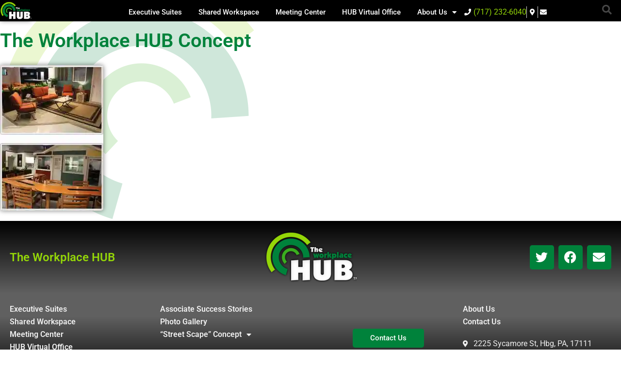

--- FILE ---
content_type: text/html; charset=UTF-8
request_url: https://theworkplacehub.com/about-us/street-scape-concept/street-scape-photos/
body_size: 13739
content:
<!doctype html>
<html lang="en-US">
<head>
	<meta charset="UTF-8">
	<meta name="viewport" content="width=device-width, initial-scale=1">
	<link rel="profile" href="https://gmpg.org/xfn/11">
	<meta name='robots' content='index, follow, max-image-preview:large, max-snippet:-1, max-video-preview:-1' />
	<style>img:is([sizes="auto" i], [sizes^="auto," i]) { contain-intrinsic-size: 3000px 1500px }</style>
	
<!-- Google Tag Manager for WordPress by gtm4wp.com -->

<!-- End Google Tag Manager for WordPress by gtm4wp.com --><!-- Jetpack Site Verification Tags -->
<meta name="google-site-verification" content="GeVpQJdt1ypSG_v6U8keRTgLpRdUvJ68lVAxXDZmCAU" />

	<!-- This site is optimized with the Yoast SEO plugin v26.7 - https://yoast.com/wordpress/plugins/seo/ -->
	<title>The Workplace HUB Concept - The Workplace HUB</title>
	<link rel="canonical" href="https://theworkplacehub.com/about-us/street-scape-concept/street-scape-photos/" />
	<meta property="og:locale" content="en_US" />
	<meta property="og:type" content="article" />
	<meta property="og:title" content="The Workplace HUB Concept - The Workplace HUB" />
	<meta property="og:url" content="https://theworkplacehub.com/about-us/street-scape-concept/street-scape-photos/" />
	<meta property="og:site_name" content="The Workplace HUB" />
	<meta property="article:modified_time" content="2015-11-02T14:26:52+00:00" />
	<meta property="og:image" content="https://theworkplacehub.com/about-us/street-scape-concept/street-scape-photos" />
	<meta property="og:image:width" content="418" />
	<meta property="og:image:height" content="588" />
	<meta property="og:image:type" content="image/jpeg" />
	<script data-jetpack-boost="ignore" type="application/ld+json" class="yoast-schema-graph">{"@context":"https://schema.org","@graph":[{"@type":"WebPage","@id":"https://theworkplacehub.com/about-us/street-scape-concept/street-scape-photos/","url":"https://theworkplacehub.com/about-us/street-scape-concept/street-scape-photos/","name":"The Workplace HUB Concept - The Workplace HUB","isPartOf":{"@id":"https://theworkplacehub.com/#website"},"primaryImageOfPage":{"@id":"https://theworkplacehub.com/about-us/street-scape-concept/street-scape-photos/#primaryimage"},"image":{"@id":"https://theworkplacehub.com/about-us/street-scape-concept/street-scape-photos/#primaryimage"},"thumbnailUrl":"https://i0.wp.com/theworkplacehub.com/wp-content/uploads/2015/03/street-scape-photos.jpg?fit=418%2C588&ssl=1","datePublished":"2015-11-02T14:26:40+00:00","dateModified":"2015-11-02T14:26:52+00:00","breadcrumb":{"@id":"https://theworkplacehub.com/about-us/street-scape-concept/street-scape-photos/#breadcrumb"},"inLanguage":"en-US","potentialAction":[{"@type":"ReadAction","target":["https://theworkplacehub.com/about-us/street-scape-concept/street-scape-photos/"]}]},{"@type":"ImageObject","inLanguage":"en-US","@id":"https://theworkplacehub.com/about-us/street-scape-concept/street-scape-photos/#primaryimage","url":"https://i0.wp.com/theworkplacehub.com/wp-content/uploads/2015/03/street-scape-photos.jpg?fit=418%2C588&ssl=1","contentUrl":"https://i0.wp.com/theworkplacehub.com/wp-content/uploads/2015/03/street-scape-photos.jpg?fit=418%2C588&ssl=1","width":418,"height":588,"caption":"The Workplace HUB Concept"},{"@type":"BreadcrumbList","@id":"https://theworkplacehub.com/about-us/street-scape-concept/street-scape-photos/#breadcrumb","itemListElement":[{"@type":"ListItem","position":1,"name":"Home","item":"https://theworkplacehub.com/"},{"@type":"ListItem","position":2,"name":"About Us","item":"https://theworkplacehub.com/about-us/"},{"@type":"ListItem","position":3,"name":"&#8220;Street Scape&#8221; Concept","item":"https://theworkplacehub.com/about-us/street-scape-concept/"},{"@type":"ListItem","position":4,"name":"The Workplace HUB Concept"}]},{"@type":"WebSite","@id":"https://theworkplacehub.com/#website","url":"https://theworkplacehub.com/","name":"The Workplace HUB","description":"Where SUCCESS Happens","publisher":{"@id":"https://theworkplacehub.com/#organization"},"potentialAction":[{"@type":"SearchAction","target":{"@type":"EntryPoint","urlTemplate":"https://theworkplacehub.com/?s={search_term_string}"},"query-input":{"@type":"PropertyValueSpecification","valueRequired":true,"valueName":"search_term_string"}}],"inLanguage":"en-US"},{"@type":"Organization","@id":"https://theworkplacehub.com/#organization","name":"The Workplace HUB","url":"https://theworkplacehub.com/","logo":{"@type":"ImageObject","inLanguage":"en-US","@id":"https://theworkplacehub.com/#/schema/logo/image/","url":"https://i0.wp.com/theworkplacehub.com/wp-content/uploads/2021/07/hub-logo-e1626722336746.png?fit=190%2C119&ssl=1","contentUrl":"https://i0.wp.com/theworkplacehub.com/wp-content/uploads/2021/07/hub-logo-e1626722336746.png?fit=190%2C119&ssl=1","width":190,"height":119,"caption":"The Workplace HUB"},"image":{"@id":"https://theworkplacehub.com/#/schema/logo/image/"}}]}</script>
	<!-- / Yoast SEO plugin. -->


<link rel='dns-prefetch' href='//www.googletagmanager.com' />
<link rel='dns-prefetch' href='//stats.wp.com' />
<link rel='preconnect' href='//i0.wp.com' />
<link rel="alternate" type="application/rss+xml" title="The Workplace HUB &raquo; Feed" href="https://theworkplacehub.com/feed/" />
<link rel="alternate" type="application/rss+xml" title="The Workplace HUB &raquo; Comments Feed" href="https://theworkplacehub.com/comments/feed/" />

<link rel='stylesheet' id='all-css-e553d9efb49529327470406a9b7a5eec' href='https://theworkplacehub.com/_jb_static/??b14b5c57a6' type='text/css' media='all' />
<style id='wp-emoji-styles-inline-css'>

	img.wp-smiley, img.emoji {
		display: inline !important;
		border: none !important;
		box-shadow: none !important;
		height: 1em !important;
		width: 1em !important;
		margin: 0 0.07em !important;
		vertical-align: -0.1em !important;
		background: none !important;
		padding: 0 !important;
	}
</style>
<style id='jetpack-sharing-buttons-style-inline-css'>
.jetpack-sharing-buttons__services-list{display:flex;flex-direction:row;flex-wrap:wrap;gap:0;list-style-type:none;margin:5px;padding:0}.jetpack-sharing-buttons__services-list.has-small-icon-size{font-size:12px}.jetpack-sharing-buttons__services-list.has-normal-icon-size{font-size:16px}.jetpack-sharing-buttons__services-list.has-large-icon-size{font-size:24px}.jetpack-sharing-buttons__services-list.has-huge-icon-size{font-size:36px}@media print{.jetpack-sharing-buttons__services-list{display:none!important}}.editor-styles-wrapper .wp-block-jetpack-sharing-buttons{gap:0;padding-inline-start:0}ul.jetpack-sharing-buttons__services-list.has-background{padding:1.25em 2.375em}
</style>
<style id='global-styles-inline-css'>
:root{--wp--preset--aspect-ratio--square: 1;--wp--preset--aspect-ratio--4-3: 4/3;--wp--preset--aspect-ratio--3-4: 3/4;--wp--preset--aspect-ratio--3-2: 3/2;--wp--preset--aspect-ratio--2-3: 2/3;--wp--preset--aspect-ratio--16-9: 16/9;--wp--preset--aspect-ratio--9-16: 9/16;--wp--preset--color--black: #000000;--wp--preset--color--cyan-bluish-gray: #abb8c3;--wp--preset--color--white: #ffffff;--wp--preset--color--pale-pink: #f78da7;--wp--preset--color--vivid-red: #cf2e2e;--wp--preset--color--luminous-vivid-orange: #ff6900;--wp--preset--color--luminous-vivid-amber: #fcb900;--wp--preset--color--light-green-cyan: #7bdcb5;--wp--preset--color--vivid-green-cyan: #00d084;--wp--preset--color--pale-cyan-blue: #8ed1fc;--wp--preset--color--vivid-cyan-blue: #0693e3;--wp--preset--color--vivid-purple: #9b51e0;--wp--preset--gradient--vivid-cyan-blue-to-vivid-purple: linear-gradient(135deg,rgba(6,147,227,1) 0%,rgb(155,81,224) 100%);--wp--preset--gradient--light-green-cyan-to-vivid-green-cyan: linear-gradient(135deg,rgb(122,220,180) 0%,rgb(0,208,130) 100%);--wp--preset--gradient--luminous-vivid-amber-to-luminous-vivid-orange: linear-gradient(135deg,rgba(252,185,0,1) 0%,rgba(255,105,0,1) 100%);--wp--preset--gradient--luminous-vivid-orange-to-vivid-red: linear-gradient(135deg,rgba(255,105,0,1) 0%,rgb(207,46,46) 100%);--wp--preset--gradient--very-light-gray-to-cyan-bluish-gray: linear-gradient(135deg,rgb(238,238,238) 0%,rgb(169,184,195) 100%);--wp--preset--gradient--cool-to-warm-spectrum: linear-gradient(135deg,rgb(74,234,220) 0%,rgb(151,120,209) 20%,rgb(207,42,186) 40%,rgb(238,44,130) 60%,rgb(251,105,98) 80%,rgb(254,248,76) 100%);--wp--preset--gradient--blush-light-purple: linear-gradient(135deg,rgb(255,206,236) 0%,rgb(152,150,240) 100%);--wp--preset--gradient--blush-bordeaux: linear-gradient(135deg,rgb(254,205,165) 0%,rgb(254,45,45) 50%,rgb(107,0,62) 100%);--wp--preset--gradient--luminous-dusk: linear-gradient(135deg,rgb(255,203,112) 0%,rgb(199,81,192) 50%,rgb(65,88,208) 100%);--wp--preset--gradient--pale-ocean: linear-gradient(135deg,rgb(255,245,203) 0%,rgb(182,227,212) 50%,rgb(51,167,181) 100%);--wp--preset--gradient--electric-grass: linear-gradient(135deg,rgb(202,248,128) 0%,rgb(113,206,126) 100%);--wp--preset--gradient--midnight: linear-gradient(135deg,rgb(2,3,129) 0%,rgb(40,116,252) 100%);--wp--preset--font-size--small: 13px;--wp--preset--font-size--medium: 20px;--wp--preset--font-size--large: 36px;--wp--preset--font-size--x-large: 42px;--wp--preset--spacing--20: 0.44rem;--wp--preset--spacing--30: 0.67rem;--wp--preset--spacing--40: 1rem;--wp--preset--spacing--50: 1.5rem;--wp--preset--spacing--60: 2.25rem;--wp--preset--spacing--70: 3.38rem;--wp--preset--spacing--80: 5.06rem;--wp--preset--shadow--natural: 6px 6px 9px rgba(0, 0, 0, 0.2);--wp--preset--shadow--deep: 12px 12px 50px rgba(0, 0, 0, 0.4);--wp--preset--shadow--sharp: 6px 6px 0px rgba(0, 0, 0, 0.2);--wp--preset--shadow--outlined: 6px 6px 0px -3px rgba(255, 255, 255, 1), 6px 6px rgba(0, 0, 0, 1);--wp--preset--shadow--crisp: 6px 6px 0px rgba(0, 0, 0, 1);}:root { --wp--style--global--content-size: 800px;--wp--style--global--wide-size: 1200px; }:where(body) { margin: 0; }.wp-site-blocks > .alignleft { float: left; margin-right: 2em; }.wp-site-blocks > .alignright { float: right; margin-left: 2em; }.wp-site-blocks > .aligncenter { justify-content: center; margin-left: auto; margin-right: auto; }:where(.wp-site-blocks) > * { margin-block-start: 24px; margin-block-end: 0; }:where(.wp-site-blocks) > :first-child { margin-block-start: 0; }:where(.wp-site-blocks) > :last-child { margin-block-end: 0; }:root { --wp--style--block-gap: 24px; }:root :where(.is-layout-flow) > :first-child{margin-block-start: 0;}:root :where(.is-layout-flow) > :last-child{margin-block-end: 0;}:root :where(.is-layout-flow) > *{margin-block-start: 24px;margin-block-end: 0;}:root :where(.is-layout-constrained) > :first-child{margin-block-start: 0;}:root :where(.is-layout-constrained) > :last-child{margin-block-end: 0;}:root :where(.is-layout-constrained) > *{margin-block-start: 24px;margin-block-end: 0;}:root :where(.is-layout-flex){gap: 24px;}:root :where(.is-layout-grid){gap: 24px;}.is-layout-flow > .alignleft{float: left;margin-inline-start: 0;margin-inline-end: 2em;}.is-layout-flow > .alignright{float: right;margin-inline-start: 2em;margin-inline-end: 0;}.is-layout-flow > .aligncenter{margin-left: auto !important;margin-right: auto !important;}.is-layout-constrained > .alignleft{float: left;margin-inline-start: 0;margin-inline-end: 2em;}.is-layout-constrained > .alignright{float: right;margin-inline-start: 2em;margin-inline-end: 0;}.is-layout-constrained > .aligncenter{margin-left: auto !important;margin-right: auto !important;}.is-layout-constrained > :where(:not(.alignleft):not(.alignright):not(.alignfull)){max-width: var(--wp--style--global--content-size);margin-left: auto !important;margin-right: auto !important;}.is-layout-constrained > .alignwide{max-width: var(--wp--style--global--wide-size);}body .is-layout-flex{display: flex;}.is-layout-flex{flex-wrap: wrap;align-items: center;}.is-layout-flex > :is(*, div){margin: 0;}body .is-layout-grid{display: grid;}.is-layout-grid > :is(*, div){margin: 0;}body{padding-top: 0px;padding-right: 0px;padding-bottom: 0px;padding-left: 0px;}a:where(:not(.wp-element-button)){text-decoration: underline;}:root :where(.wp-element-button, .wp-block-button__link){background-color: #32373c;border-width: 0;color: #fff;font-family: inherit;font-size: inherit;line-height: inherit;padding: calc(0.667em + 2px) calc(1.333em + 2px);text-decoration: none;}.has-black-color{color: var(--wp--preset--color--black) !important;}.has-cyan-bluish-gray-color{color: var(--wp--preset--color--cyan-bluish-gray) !important;}.has-white-color{color: var(--wp--preset--color--white) !important;}.has-pale-pink-color{color: var(--wp--preset--color--pale-pink) !important;}.has-vivid-red-color{color: var(--wp--preset--color--vivid-red) !important;}.has-luminous-vivid-orange-color{color: var(--wp--preset--color--luminous-vivid-orange) !important;}.has-luminous-vivid-amber-color{color: var(--wp--preset--color--luminous-vivid-amber) !important;}.has-light-green-cyan-color{color: var(--wp--preset--color--light-green-cyan) !important;}.has-vivid-green-cyan-color{color: var(--wp--preset--color--vivid-green-cyan) !important;}.has-pale-cyan-blue-color{color: var(--wp--preset--color--pale-cyan-blue) !important;}.has-vivid-cyan-blue-color{color: var(--wp--preset--color--vivid-cyan-blue) !important;}.has-vivid-purple-color{color: var(--wp--preset--color--vivid-purple) !important;}.has-black-background-color{background-color: var(--wp--preset--color--black) !important;}.has-cyan-bluish-gray-background-color{background-color: var(--wp--preset--color--cyan-bluish-gray) !important;}.has-white-background-color{background-color: var(--wp--preset--color--white) !important;}.has-pale-pink-background-color{background-color: var(--wp--preset--color--pale-pink) !important;}.has-vivid-red-background-color{background-color: var(--wp--preset--color--vivid-red) !important;}.has-luminous-vivid-orange-background-color{background-color: var(--wp--preset--color--luminous-vivid-orange) !important;}.has-luminous-vivid-amber-background-color{background-color: var(--wp--preset--color--luminous-vivid-amber) !important;}.has-light-green-cyan-background-color{background-color: var(--wp--preset--color--light-green-cyan) !important;}.has-vivid-green-cyan-background-color{background-color: var(--wp--preset--color--vivid-green-cyan) !important;}.has-pale-cyan-blue-background-color{background-color: var(--wp--preset--color--pale-cyan-blue) !important;}.has-vivid-cyan-blue-background-color{background-color: var(--wp--preset--color--vivid-cyan-blue) !important;}.has-vivid-purple-background-color{background-color: var(--wp--preset--color--vivid-purple) !important;}.has-black-border-color{border-color: var(--wp--preset--color--black) !important;}.has-cyan-bluish-gray-border-color{border-color: var(--wp--preset--color--cyan-bluish-gray) !important;}.has-white-border-color{border-color: var(--wp--preset--color--white) !important;}.has-pale-pink-border-color{border-color: var(--wp--preset--color--pale-pink) !important;}.has-vivid-red-border-color{border-color: var(--wp--preset--color--vivid-red) !important;}.has-luminous-vivid-orange-border-color{border-color: var(--wp--preset--color--luminous-vivid-orange) !important;}.has-luminous-vivid-amber-border-color{border-color: var(--wp--preset--color--luminous-vivid-amber) !important;}.has-light-green-cyan-border-color{border-color: var(--wp--preset--color--light-green-cyan) !important;}.has-vivid-green-cyan-border-color{border-color: var(--wp--preset--color--vivid-green-cyan) !important;}.has-pale-cyan-blue-border-color{border-color: var(--wp--preset--color--pale-cyan-blue) !important;}.has-vivid-cyan-blue-border-color{border-color: var(--wp--preset--color--vivid-cyan-blue) !important;}.has-vivid-purple-border-color{border-color: var(--wp--preset--color--vivid-purple) !important;}.has-vivid-cyan-blue-to-vivid-purple-gradient-background{background: var(--wp--preset--gradient--vivid-cyan-blue-to-vivid-purple) !important;}.has-light-green-cyan-to-vivid-green-cyan-gradient-background{background: var(--wp--preset--gradient--light-green-cyan-to-vivid-green-cyan) !important;}.has-luminous-vivid-amber-to-luminous-vivid-orange-gradient-background{background: var(--wp--preset--gradient--luminous-vivid-amber-to-luminous-vivid-orange) !important;}.has-luminous-vivid-orange-to-vivid-red-gradient-background{background: var(--wp--preset--gradient--luminous-vivid-orange-to-vivid-red) !important;}.has-very-light-gray-to-cyan-bluish-gray-gradient-background{background: var(--wp--preset--gradient--very-light-gray-to-cyan-bluish-gray) !important;}.has-cool-to-warm-spectrum-gradient-background{background: var(--wp--preset--gradient--cool-to-warm-spectrum) !important;}.has-blush-light-purple-gradient-background{background: var(--wp--preset--gradient--blush-light-purple) !important;}.has-blush-bordeaux-gradient-background{background: var(--wp--preset--gradient--blush-bordeaux) !important;}.has-luminous-dusk-gradient-background{background: var(--wp--preset--gradient--luminous-dusk) !important;}.has-pale-ocean-gradient-background{background: var(--wp--preset--gradient--pale-ocean) !important;}.has-electric-grass-gradient-background{background: var(--wp--preset--gradient--electric-grass) !important;}.has-midnight-gradient-background{background: var(--wp--preset--gradient--midnight) !important;}.has-small-font-size{font-size: var(--wp--preset--font-size--small) !important;}.has-medium-font-size{font-size: var(--wp--preset--font-size--medium) !important;}.has-large-font-size{font-size: var(--wp--preset--font-size--large) !important;}.has-x-large-font-size{font-size: var(--wp--preset--font-size--x-large) !important;}
:root :where(.wp-block-pullquote){font-size: 1.5em;line-height: 1.6;}
</style>




<!-- Google tag (gtag.js) snippet added by Site Kit -->
<!-- Google Analytics snippet added by Site Kit -->


<link rel="https://api.w.org/" href="https://theworkplacehub.com/wp-json/" /><link rel="alternate" title="JSON" type="application/json" href="https://theworkplacehub.com/wp-json/wp/v2/media/357" /><link rel="EditURI" type="application/rsd+xml" title="RSD" href="https://theworkplacehub.com/xmlrpc.php?rsd" />
<link rel='shortlink' href='https://theworkplacehub.com/?p=357' />
<link rel="alternate" title="oEmbed (JSON)" type="application/json+oembed" href="https://theworkplacehub.com/wp-json/oembed/1.0/embed?url=https%3A%2F%2Ftheworkplacehub.com%2Fabout-us%2Fstreet-scape-concept%2Fstreet-scape-photos%2F" />
<link rel="alternate" title="oEmbed (XML)" type="text/xml+oembed" href="https://theworkplacehub.com/wp-json/oembed/1.0/embed?url=https%3A%2F%2Ftheworkplacehub.com%2Fabout-us%2Fstreet-scape-concept%2Fstreet-scape-photos%2F&#038;format=xml" />
<meta name="generator" content="Site Kit by Google 1.170.0" />	<style>img#wpstats{display:none}</style>
		
<!-- Google Tag Manager for WordPress by gtm4wp.com -->
<!-- GTM Container placement set to footer -->


<!-- End Google Tag Manager for WordPress by gtm4wp.com --><meta name="generator" content="Elementor 3.34.1; features: additional_custom_breakpoints; settings: css_print_method-external, google_font-enabled, font_display-auto">
			<style>
				.e-con.e-parent:nth-of-type(n+4):not(.e-lazyloaded):not(.e-no-lazyload),
				.e-con.e-parent:nth-of-type(n+4):not(.e-lazyloaded):not(.e-no-lazyload) * {
					background-image: none !important;
				}
				@media screen and (max-height: 1024px) {
					.e-con.e-parent:nth-of-type(n+3):not(.e-lazyloaded):not(.e-no-lazyload),
					.e-con.e-parent:nth-of-type(n+3):not(.e-lazyloaded):not(.e-no-lazyload) * {
						background-image: none !important;
					}
				}
				@media screen and (max-height: 640px) {
					.e-con.e-parent:nth-of-type(n+2):not(.e-lazyloaded):not(.e-no-lazyload),
					.e-con.e-parent:nth-of-type(n+2):not(.e-lazyloaded):not(.e-no-lazyload) * {
						background-image: none !important;
					}
				}
			</style>
			
<!-- Google Tag Manager snippet added by Site Kit -->


<!-- End Google Tag Manager snippet added by Site Kit -->
<link rel="icon" href="https://i0.wp.com/theworkplacehub.com/wp-content/uploads/2015/11/needle-top-right.png?fit=32%2C32&#038;ssl=1" sizes="32x32" />
<link rel="icon" href="https://i0.wp.com/theworkplacehub.com/wp-content/uploads/2015/11/needle-top-right.png?fit=192%2C187&#038;ssl=1" sizes="192x192" />
<link rel="apple-touch-icon" href="https://i0.wp.com/theworkplacehub.com/wp-content/uploads/2015/11/needle-top-right.png?fit=180%2C175&#038;ssl=1" />
<meta name="msapplication-TileImage" content="https://i0.wp.com/theworkplacehub.com/wp-content/uploads/2015/11/needle-top-right.png?fit=194%2C189&#038;ssl=1" />
</head>
<body class="attachment wp-singular attachment-template-default attachmentid-357 attachment-jpeg wp-custom-logo wp-embed-responsive wp-theme-hello-elementor wp-child-theme-workplacehub2021 hello-elementor-default elementor-default elementor-kit-1481 elementor-page-1639">

		<!-- Google Tag Manager (noscript) snippet added by Site Kit -->
		<noscript>
			<iframe src="https://www.googletagmanager.com/ns.html?id=GTM-TQH3GJM" height="0" width="0" style="display:none;visibility:hidden"></iframe>
		</noscript>
		<!-- End Google Tag Manager (noscript) snippet added by Site Kit -->
		
<a class="skip-link screen-reader-text" href="#content">Skip to content</a>

		<header data-elementor-type="header" data-elementor-id="1556" class="elementor elementor-1556 elementor-location-header" data-elementor-post-type="elementor_library">
					<section class="elementor-section elementor-top-section elementor-element elementor-element-97c667c elementor-hidden-tablet elementor-hidden-mobile elementor-section-full_width elementor-section-height-default elementor-section-height-default" data-id="97c667c" data-element_type="section" data-settings="{&quot;background_background&quot;:&quot;classic&quot;,&quot;sticky&quot;:&quot;top&quot;,&quot;sticky_on&quot;:[&quot;desktop&quot;,&quot;tablet&quot;,&quot;mobile&quot;],&quot;sticky_offset&quot;:0,&quot;sticky_effects_offset&quot;:0,&quot;sticky_anchor_link_offset&quot;:0}">
						<div class="elementor-container elementor-column-gap-default">
					<div class="elementor-column elementor-col-33 elementor-top-column elementor-element elementor-element-3d9c223" data-id="3d9c223" data-element_type="column">
			<div class="elementor-widget-wrap elementor-element-populated">
						<div class="elementor-element elementor-element-b4bdb2d elementor-widget__width-initial elementor-widget elementor-widget-theme-site-logo elementor-widget-image" data-id="b4bdb2d" data-element_type="widget" data-widget_type="theme-site-logo.default">
				<div class="elementor-widget-container">
											<a href="https://theworkplacehub.com">
			<img width="190" height="119" src="https://i0.wp.com/theworkplacehub.com/wp-content/uploads/2021/07/hub-logo-e1626722336746.png?fit=190%2C119&amp;ssl=1" class="attachment-full size-full wp-image-1805" alt="" />				</a>
											</div>
				</div>
					</div>
		</div>
				<div class="elementor-column elementor-col-33 elementor-top-column elementor-element elementor-element-ed710f5" data-id="ed710f5" data-element_type="column">
			<div class="elementor-widget-wrap elementor-element-populated">
						<div class="elementor-element elementor-element-5a21a9ac elementor-nav-menu__align-end elementor-nav-menu--stretch elementor-widget__width-initial elementor-nav-menu--dropdown-tablet elementor-nav-menu__text-align-aside elementor-nav-menu--toggle elementor-nav-menu--burger elementor-widget elementor-widget-nav-menu" data-id="5a21a9ac" data-element_type="widget" data-settings="{&quot;full_width&quot;:&quot;stretch&quot;,&quot;layout&quot;:&quot;horizontal&quot;,&quot;submenu_icon&quot;:{&quot;value&quot;:&quot;&lt;i class=\&quot;fas fa-caret-down\&quot; aria-hidden=\&quot;true\&quot;&gt;&lt;\/i&gt;&quot;,&quot;library&quot;:&quot;fa-solid&quot;},&quot;toggle&quot;:&quot;burger&quot;}" data-widget_type="nav-menu.default">
				<div class="elementor-widget-container">
								<nav aria-label="Menu" class="elementor-nav-menu--main elementor-nav-menu__container elementor-nav-menu--layout-horizontal e--pointer-underline e--animation-fade">
				<ul id="menu-1-5a21a9ac" class="elementor-nav-menu"><li class="menu-item menu-item-type-post_type menu-item-object-page menu-item-18"><a href="https://theworkplacehub.com/executive-suites/" class="elementor-item">Executive Suites</a></li>
<li class="menu-item menu-item-type-post_type menu-item-object-page menu-item-19"><a href="https://theworkplacehub.com/shared-workspace/" class="elementor-item">Shared Workspace</a></li>
<li class="menu-item menu-item-type-post_type menu-item-object-page menu-item-1516"><a href="https://theworkplacehub.com/meeting-center/" class="elementor-item">Meeting Center</a></li>
<li class="menu-item menu-item-type-post_type menu-item-object-page menu-item-2430"><a href="https://theworkplacehub.com/virtual-office/" class="elementor-item">HUB Virtual Office</a></li>
<li class="menu-item menu-item-type-post_type menu-item-object-page menu-item-has-children menu-item-33"><a href="https://theworkplacehub.com/about-us/" class="elementor-item">About Us</a>
<ul class="sub-menu elementor-nav-menu--dropdown">
	<li class="menu-item menu-item-type-post_type menu-item-object-page menu-item-376"><a href="https://theworkplacehub.com/about-us/" class="elementor-sub-item">About Us</a></li>
	<li class="menu-item menu-item-type-post_type menu-item-object-page menu-item-412"><a href="https://theworkplacehub.com/contact-us/" class="elementor-sub-item">Contact The HUB</a></li>
	<li class="menu-item menu-item-type-post_type menu-item-object-page menu-item-89"><a href="https://theworkplacehub.com/about-us/street-scape-concept/" class="elementor-sub-item">“Street Scape” Concept</a></li>
	<li class="menu-item menu-item-type-post_type menu-item-object-page menu-item-87"><a href="https://theworkplacehub.com/about-us/floor-plan/" class="elementor-sub-item">Floor Plan</a></li>
	<li class="menu-item menu-item-type-post_type menu-item-object-page menu-item-1819"><a href="https://theworkplacehub.com/about-us/photo-gallery/" class="elementor-sub-item">Photo Gallery</a></li>
	<li class="menu-item menu-item-type-custom menu-item-object-custom menu-item-2631"><a href="https://theworkplacehub.com/wp-content/uploads/2022/02/Associate-Application.pdf" class="elementor-sub-item">Download Associate Application</a></li>
	<li class="menu-item menu-item-type-custom menu-item-object-custom menu-item-1969"><a href="https://theworkplacehub.com/wp-content/uploads/2021/07/Credit-Card-Authorization.png" class="elementor-sub-item">Download Credit Card Auth Form</a></li>
</ul>
</li>
</ul>			</nav>
					<div class="elementor-menu-toggle" role="button" tabindex="0" aria-label="Menu Toggle" aria-expanded="false">
			<i aria-hidden="true" role="presentation" class="elementor-menu-toggle__icon--open eicon-menu-bar"></i><i aria-hidden="true" role="presentation" class="elementor-menu-toggle__icon--close eicon-close"></i>		</div>
					<nav class="elementor-nav-menu--dropdown elementor-nav-menu__container" aria-hidden="true">
				<ul id="menu-2-5a21a9ac" class="elementor-nav-menu"><li class="menu-item menu-item-type-post_type menu-item-object-page menu-item-18"><a href="https://theworkplacehub.com/executive-suites/" class="elementor-item" tabindex="-1">Executive Suites</a></li>
<li class="menu-item menu-item-type-post_type menu-item-object-page menu-item-19"><a href="https://theworkplacehub.com/shared-workspace/" class="elementor-item" tabindex="-1">Shared Workspace</a></li>
<li class="menu-item menu-item-type-post_type menu-item-object-page menu-item-1516"><a href="https://theworkplacehub.com/meeting-center/" class="elementor-item" tabindex="-1">Meeting Center</a></li>
<li class="menu-item menu-item-type-post_type menu-item-object-page menu-item-2430"><a href="https://theworkplacehub.com/virtual-office/" class="elementor-item" tabindex="-1">HUB Virtual Office</a></li>
<li class="menu-item menu-item-type-post_type menu-item-object-page menu-item-has-children menu-item-33"><a href="https://theworkplacehub.com/about-us/" class="elementor-item" tabindex="-1">About Us</a>
<ul class="sub-menu elementor-nav-menu--dropdown">
	<li class="menu-item menu-item-type-post_type menu-item-object-page menu-item-376"><a href="https://theworkplacehub.com/about-us/" class="elementor-sub-item" tabindex="-1">About Us</a></li>
	<li class="menu-item menu-item-type-post_type menu-item-object-page menu-item-412"><a href="https://theworkplacehub.com/contact-us/" class="elementor-sub-item" tabindex="-1">Contact The HUB</a></li>
	<li class="menu-item menu-item-type-post_type menu-item-object-page menu-item-89"><a href="https://theworkplacehub.com/about-us/street-scape-concept/" class="elementor-sub-item" tabindex="-1">“Street Scape” Concept</a></li>
	<li class="menu-item menu-item-type-post_type menu-item-object-page menu-item-87"><a href="https://theworkplacehub.com/about-us/floor-plan/" class="elementor-sub-item" tabindex="-1">Floor Plan</a></li>
	<li class="menu-item menu-item-type-post_type menu-item-object-page menu-item-1819"><a href="https://theworkplacehub.com/about-us/photo-gallery/" class="elementor-sub-item" tabindex="-1">Photo Gallery</a></li>
	<li class="menu-item menu-item-type-custom menu-item-object-custom menu-item-2631"><a href="https://theworkplacehub.com/wp-content/uploads/2022/02/Associate-Application.pdf" class="elementor-sub-item" tabindex="-1">Download Associate Application</a></li>
	<li class="menu-item menu-item-type-custom menu-item-object-custom menu-item-1969"><a href="https://theworkplacehub.com/wp-content/uploads/2021/07/Credit-Card-Authorization.png" class="elementor-sub-item" tabindex="-1">Download Credit Card Auth Form</a></li>
</ul>
</li>
</ul>			</nav>
						</div>
				</div>
				<div class="elementor-element elementor-element-5e9030a elementor-icon-list--layout-inline elementor-align-end elementor-widget__width-initial elementor-list-item-link-full_width elementor-widget elementor-widget-icon-list" data-id="5e9030a" data-element_type="widget" data-widget_type="icon-list.default">
				<div class="elementor-widget-container">
							<ul class="elementor-icon-list-items elementor-inline-items">
							<li class="elementor-icon-list-item elementor-inline-item">
											<a href="tel:7172326040">

												<span class="elementor-icon-list-icon">
							<i aria-hidden="true" class="fas fa-phone"></i>						</span>
										<span class="elementor-icon-list-text">(717) 232-6040</span>
											</a>
									</li>
								<li class="elementor-icon-list-item elementor-inline-item">
											<a href="https://www.google.com/maps/place/2225+Sycamore+St,+Harrisburg,+PA+17111/@40.254261,-76.8502304,17z/data=!3m1!4b1!4m5!3m4!1s0x89c8c08d26df0b83:0x924f59a34f8f85d6!8m2!3d40.254261!4d-76.8480417" target="_blank">

												<span class="elementor-icon-list-icon">
							<i aria-hidden="true" class="fas fa-map-marker-alt"></i>						</span>
										<span class="elementor-icon-list-text"></span>
											</a>
									</li>
								<li class="elementor-icon-list-item elementor-inline-item">
											<a href="mailto:contact@theworkplacehub.com">

												<span class="elementor-icon-list-icon">
							<i aria-hidden="true" class="fas fa-envelope"></i>						</span>
										<span class="elementor-icon-list-text"></span>
											</a>
									</li>
						</ul>
						</div>
				</div>
					</div>
		</div>
				<div class="elementor-column elementor-col-33 elementor-top-column elementor-element elementor-element-fc690de" data-id="fc690de" data-element_type="column">
			<div class="elementor-widget-wrap elementor-element-populated">
						<div class="elementor-element elementor-element-4ead890c elementor-search-form--skin-full_screen elementor-widget elementor-widget-search-form" data-id="4ead890c" data-element_type="widget" data-settings="{&quot;skin&quot;:&quot;full_screen&quot;}" data-widget_type="search-form.default">
				<div class="elementor-widget-container">
							<search role="search">
			<form class="elementor-search-form" action="https://theworkplacehub.com" method="get">
												<div class="elementor-search-form__toggle" role="button" tabindex="0" aria-label="Search">
					<i aria-hidden="true" class="fas fa-search"></i>				</div>
								<div class="elementor-search-form__container">
					<label class="elementor-screen-only" for="elementor-search-form-4ead890c">Search</label>

					
					<input id="elementor-search-form-4ead890c" placeholder="Search..." class="elementor-search-form__input" type="search" name="s" value="">
					
					
										<div class="dialog-lightbox-close-button dialog-close-button" role="button" tabindex="0" aria-label="Close this search box.">
						<i aria-hidden="true" class="eicon-close"></i>					</div>
									</div>
			</form>
		</search>
						</div>
				</div>
					</div>
		</div>
					</div>
		</section>
				<section class="elementor-section elementor-top-section elementor-element elementor-element-ff70c4c elementor-section-full_width elementor-hidden-desktop elementor-section-height-default elementor-section-height-default" data-id="ff70c4c" data-element_type="section" data-settings="{&quot;background_background&quot;:&quot;classic&quot;,&quot;sticky&quot;:&quot;top&quot;,&quot;sticky_on&quot;:[&quot;desktop&quot;,&quot;tablet&quot;,&quot;mobile&quot;],&quot;sticky_offset&quot;:0,&quot;sticky_effects_offset&quot;:0,&quot;sticky_anchor_link_offset&quot;:0}">
						<div class="elementor-container elementor-column-gap-default">
					<div class="elementor-column elementor-col-33 elementor-top-column elementor-element elementor-element-c09a518" data-id="c09a518" data-element_type="column">
			<div class="elementor-widget-wrap elementor-element-populated">
						<div class="elementor-element elementor-element-4b57094 elementor-nav-menu__align-end elementor-nav-menu--stretch elementor-widget__width-initial elementor-widget-mobile__width-initial elementor-nav-menu--dropdown-tablet elementor-nav-menu__text-align-aside elementor-nav-menu--toggle elementor-nav-menu--burger elementor-widget elementor-widget-nav-menu" data-id="4b57094" data-element_type="widget" data-settings="{&quot;full_width&quot;:&quot;stretch&quot;,&quot;layout&quot;:&quot;horizontal&quot;,&quot;submenu_icon&quot;:{&quot;value&quot;:&quot;&lt;i class=\&quot;fas fa-caret-down\&quot; aria-hidden=\&quot;true\&quot;&gt;&lt;\/i&gt;&quot;,&quot;library&quot;:&quot;fa-solid&quot;},&quot;toggle&quot;:&quot;burger&quot;}" data-widget_type="nav-menu.default">
				<div class="elementor-widget-container">
								<nav aria-label="Menu" class="elementor-nav-menu--main elementor-nav-menu__container elementor-nav-menu--layout-horizontal e--pointer-underline e--animation-fade">
				<ul id="menu-1-4b57094" class="elementor-nav-menu"><li class="menu-item menu-item-type-post_type menu-item-object-page menu-item-18"><a href="https://theworkplacehub.com/executive-suites/" class="elementor-item">Executive Suites</a></li>
<li class="menu-item menu-item-type-post_type menu-item-object-page menu-item-19"><a href="https://theworkplacehub.com/shared-workspace/" class="elementor-item">Shared Workspace</a></li>
<li class="menu-item menu-item-type-post_type menu-item-object-page menu-item-1516"><a href="https://theworkplacehub.com/meeting-center/" class="elementor-item">Meeting Center</a></li>
<li class="menu-item menu-item-type-post_type menu-item-object-page menu-item-2430"><a href="https://theworkplacehub.com/virtual-office/" class="elementor-item">HUB Virtual Office</a></li>
<li class="menu-item menu-item-type-post_type menu-item-object-page menu-item-has-children menu-item-33"><a href="https://theworkplacehub.com/about-us/" class="elementor-item">About Us</a>
<ul class="sub-menu elementor-nav-menu--dropdown">
	<li class="menu-item menu-item-type-post_type menu-item-object-page menu-item-376"><a href="https://theworkplacehub.com/about-us/" class="elementor-sub-item">About Us</a></li>
	<li class="menu-item menu-item-type-post_type menu-item-object-page menu-item-412"><a href="https://theworkplacehub.com/contact-us/" class="elementor-sub-item">Contact The HUB</a></li>
	<li class="menu-item menu-item-type-post_type menu-item-object-page menu-item-89"><a href="https://theworkplacehub.com/about-us/street-scape-concept/" class="elementor-sub-item">“Street Scape” Concept</a></li>
	<li class="menu-item menu-item-type-post_type menu-item-object-page menu-item-87"><a href="https://theworkplacehub.com/about-us/floor-plan/" class="elementor-sub-item">Floor Plan</a></li>
	<li class="menu-item menu-item-type-post_type menu-item-object-page menu-item-1819"><a href="https://theworkplacehub.com/about-us/photo-gallery/" class="elementor-sub-item">Photo Gallery</a></li>
	<li class="menu-item menu-item-type-custom menu-item-object-custom menu-item-2631"><a href="https://theworkplacehub.com/wp-content/uploads/2022/02/Associate-Application.pdf" class="elementor-sub-item">Download Associate Application</a></li>
	<li class="menu-item menu-item-type-custom menu-item-object-custom menu-item-1969"><a href="https://theworkplacehub.com/wp-content/uploads/2021/07/Credit-Card-Authorization.png" class="elementor-sub-item">Download Credit Card Auth Form</a></li>
</ul>
</li>
</ul>			</nav>
					<div class="elementor-menu-toggle" role="button" tabindex="0" aria-label="Menu Toggle" aria-expanded="false">
			<i aria-hidden="true" role="presentation" class="elementor-menu-toggle__icon--open eicon-menu-bar"></i><i aria-hidden="true" role="presentation" class="elementor-menu-toggle__icon--close eicon-close"></i>		</div>
					<nav class="elementor-nav-menu--dropdown elementor-nav-menu__container" aria-hidden="true">
				<ul id="menu-2-4b57094" class="elementor-nav-menu"><li class="menu-item menu-item-type-post_type menu-item-object-page menu-item-18"><a href="https://theworkplacehub.com/executive-suites/" class="elementor-item" tabindex="-1">Executive Suites</a></li>
<li class="menu-item menu-item-type-post_type menu-item-object-page menu-item-19"><a href="https://theworkplacehub.com/shared-workspace/" class="elementor-item" tabindex="-1">Shared Workspace</a></li>
<li class="menu-item menu-item-type-post_type menu-item-object-page menu-item-1516"><a href="https://theworkplacehub.com/meeting-center/" class="elementor-item" tabindex="-1">Meeting Center</a></li>
<li class="menu-item menu-item-type-post_type menu-item-object-page menu-item-2430"><a href="https://theworkplacehub.com/virtual-office/" class="elementor-item" tabindex="-1">HUB Virtual Office</a></li>
<li class="menu-item menu-item-type-post_type menu-item-object-page menu-item-has-children menu-item-33"><a href="https://theworkplacehub.com/about-us/" class="elementor-item" tabindex="-1">About Us</a>
<ul class="sub-menu elementor-nav-menu--dropdown">
	<li class="menu-item menu-item-type-post_type menu-item-object-page menu-item-376"><a href="https://theworkplacehub.com/about-us/" class="elementor-sub-item" tabindex="-1">About Us</a></li>
	<li class="menu-item menu-item-type-post_type menu-item-object-page menu-item-412"><a href="https://theworkplacehub.com/contact-us/" class="elementor-sub-item" tabindex="-1">Contact The HUB</a></li>
	<li class="menu-item menu-item-type-post_type menu-item-object-page menu-item-89"><a href="https://theworkplacehub.com/about-us/street-scape-concept/" class="elementor-sub-item" tabindex="-1">“Street Scape” Concept</a></li>
	<li class="menu-item menu-item-type-post_type menu-item-object-page menu-item-87"><a href="https://theworkplacehub.com/about-us/floor-plan/" class="elementor-sub-item" tabindex="-1">Floor Plan</a></li>
	<li class="menu-item menu-item-type-post_type menu-item-object-page menu-item-1819"><a href="https://theworkplacehub.com/about-us/photo-gallery/" class="elementor-sub-item" tabindex="-1">Photo Gallery</a></li>
	<li class="menu-item menu-item-type-custom menu-item-object-custom menu-item-2631"><a href="https://theworkplacehub.com/wp-content/uploads/2022/02/Associate-Application.pdf" class="elementor-sub-item" tabindex="-1">Download Associate Application</a></li>
	<li class="menu-item menu-item-type-custom menu-item-object-custom menu-item-1969"><a href="https://theworkplacehub.com/wp-content/uploads/2021/07/Credit-Card-Authorization.png" class="elementor-sub-item" tabindex="-1">Download Credit Card Auth Form</a></li>
</ul>
</li>
</ul>			</nav>
						</div>
				</div>
					</div>
		</div>
				<div class="elementor-column elementor-col-33 elementor-top-column elementor-element elementor-element-29296e4" data-id="29296e4" data-element_type="column">
			<div class="elementor-widget-wrap elementor-element-populated">
						<div class="elementor-element elementor-element-ef91be5 elementor-widget elementor-widget-image" data-id="ef91be5" data-element_type="widget" data-widget_type="image.default">
				<div class="elementor-widget-container">
															<img width="214" height="145" src="https://i0.wp.com/theworkplacehub.com/wp-content/uploads/2015/03/hub-logo.png?fit=214%2C145&amp;ssl=1" class="attachment-full size-full wp-image-23" alt="The Hub Workplace" />															</div>
				</div>
					</div>
		</div>
				<div class="elementor-column elementor-col-33 elementor-top-column elementor-element elementor-element-3f6ca42" data-id="3f6ca42" data-element_type="column" data-settings="{&quot;background_background&quot;:&quot;classic&quot;}">
			<div class="elementor-widget-wrap elementor-element-populated">
						<div class="elementor-element elementor-element-1b07128 elementor-search-form--skin-full_screen elementor-widget elementor-widget-search-form" data-id="1b07128" data-element_type="widget" data-settings="{&quot;skin&quot;:&quot;full_screen&quot;}" data-widget_type="search-form.default">
				<div class="elementor-widget-container">
							<search role="search">
			<form class="elementor-search-form" action="https://theworkplacehub.com" method="get">
												<div class="elementor-search-form__toggle" role="button" tabindex="0" aria-label="Search">
					<i aria-hidden="true" class="fas fa-search"></i>				</div>
								<div class="elementor-search-form__container">
					<label class="elementor-screen-only" for="elementor-search-form-1b07128">Search</label>

					
					<input id="elementor-search-form-1b07128" placeholder="Search..." class="elementor-search-form__input" type="search" name="s" value="">
					
					
										<div class="dialog-lightbox-close-button dialog-close-button" role="button" tabindex="0" aria-label="Close this search box.">
						<i aria-hidden="true" class="eicon-close"></i>					</div>
									</div>
			</form>
		</search>
						</div>
				</div>
					</div>
		</div>
					</div>
		</section>
				</header>
				<div data-elementor-type="single-page" data-elementor-id="1639" class="elementor elementor-1639 elementor-location-single post-357 attachment type-attachment status-inherit hentry" data-elementor-post-type="elementor_library">
					<section class="elementor-section elementor-top-section elementor-element elementor-element-a2011a7 elementor-section-boxed elementor-section-height-default elementor-section-height-default" data-id="a2011a7" data-element_type="section">
						<div class="elementor-container elementor-column-gap-no">
					<div class="elementor-column elementor-col-100 elementor-top-column elementor-element elementor-element-6e00d996" data-id="6e00d996" data-element_type="column" data-settings="{&quot;background_background&quot;:&quot;classic&quot;}">
			<div class="elementor-widget-wrap elementor-element-populated">
						<div class="elementor-element elementor-element-6215bf8 elementor-widget__width-inherit elementor-widget elementor-widget-theme-post-title elementor-page-title elementor-widget-heading" data-id="6215bf8" data-element_type="widget" data-widget_type="theme-post-title.default">
				<div class="elementor-widget-container">
					<h1 class="elementor-heading-title elementor-size-default">The Workplace HUB Concept</h1>				</div>
				</div>
				<div class="elementor-element elementor-element-cf4bf64 elementor-widget elementor-widget-theme-post-content" data-id="cf4bf64" data-element_type="widget" data-widget_type="theme-post-content.default">
				<div class="elementor-widget-container">
					<p class="attachment"><a href="https://i0.wp.com/theworkplacehub.com/wp-content/uploads/2015/03/street-scape-photos.jpg?ssl=1"><img fetchpriority="high" decoding="async" width="213" height="300" src="https://i0.wp.com/theworkplacehub.com/wp-content/uploads/2015/03/street-scape-photos.jpg?fit=213%2C300&amp;ssl=1" class="attachment-medium size-medium" alt="The Workplace HUB Concept" srcset="https://i0.wp.com/theworkplacehub.com/wp-content/uploads/2015/03/street-scape-photos.jpg?w=418&amp;ssl=1 418w, https://i0.wp.com/theworkplacehub.com/wp-content/uploads/2015/03/street-scape-photos.jpg?resize=213%2C300&amp;ssl=1 213w" sizes="(max-width: 213px) 100vw, 213px" /></a></p>
				</div>
				</div>
					</div>
		</div>
					</div>
		</section>
				</div>
				<footer data-elementor-type="footer" data-elementor-id="1565" class="elementor elementor-1565 elementor-location-footer" data-elementor-post-type="elementor_library">
					<section class="elementor-section elementor-top-section elementor-element elementor-element-62863c9 elementor-section-full_width elementor-section-height-default elementor-section-height-default" data-id="62863c9" data-element_type="section" data-settings="{&quot;background_background&quot;:&quot;gradient&quot;}">
						<div class="elementor-container elementor-column-gap-default">
					<div class="elementor-column elementor-col-33 elementor-top-column elementor-element elementor-element-9ee205a" data-id="9ee205a" data-element_type="column">
			<div class="elementor-widget-wrap elementor-element-populated">
						<div class="elementor-element elementor-element-a6fdc45 elementor-widget elementor-widget-heading" data-id="a6fdc45" data-element_type="widget" data-widget_type="heading.default">
				<div class="elementor-widget-container">
					<h4 class="elementor-heading-title elementor-size-default">The Workplace HUB</h4>				</div>
				</div>
					</div>
		</div>
				<div class="elementor-column elementor-col-33 elementor-top-column elementor-element elementor-element-52583f5" data-id="52583f5" data-element_type="column">
			<div class="elementor-widget-wrap elementor-element-populated">
						<div class="elementor-element elementor-element-6e275bd elementor-widget elementor-widget-theme-site-logo elementor-widget-image" data-id="6e275bd" data-element_type="widget" data-widget_type="theme-site-logo.default">
				<div class="elementor-widget-container">
											<a href="https://theworkplacehub.com">
			<img width="190" height="119" src="https://i0.wp.com/theworkplacehub.com/wp-content/uploads/2021/07/hub-logo-e1626722336746.png?fit=190%2C119&amp;ssl=1" class="attachment-full size-full wp-image-1805" alt="" />				</a>
											</div>
				</div>
					</div>
		</div>
				<div class="elementor-column elementor-col-33 elementor-top-column elementor-element elementor-element-22cdac2" data-id="22cdac2" data-element_type="column">
			<div class="elementor-widget-wrap elementor-element-populated">
						<div class="elementor-element elementor-element-dfe0522 e-grid-align-right e-grid-align-mobile-center elementor-shape-rounded elementor-grid-0 elementor-widget elementor-widget-social-icons" data-id="dfe0522" data-element_type="widget" data-widget_type="social-icons.default">
				<div class="elementor-widget-container">
							<div class="elementor-social-icons-wrapper elementor-grid" role="list">
							<span class="elementor-grid-item" role="listitem">
					<a class="elementor-icon elementor-social-icon elementor-social-icon-twitter elementor-repeater-item-c208192" href="https://twitter.com/hbgHUB" target="_blank">
						<span class="elementor-screen-only">Twitter</span>
						<i aria-hidden="true" class="fab fa-twitter"></i>					</a>
				</span>
							<span class="elementor-grid-item" role="listitem">
					<a class="elementor-icon elementor-social-icon elementor-social-icon-facebook elementor-repeater-item-4f485b0" href="https://www.facebook.com/workplaceHUB" target="_blank">
						<span class="elementor-screen-only">Facebook</span>
						<i aria-hidden="true" class="fab fa-facebook"></i>					</a>
				</span>
							<span class="elementor-grid-item" role="listitem">
					<a class="elementor-icon elementor-social-icon elementor-social-icon-envelope elementor-repeater-item-ef904dc" href="" target="_blank">
						<span class="elementor-screen-only">Envelope</span>
						<i aria-hidden="true" class="fas fa-envelope"></i>					</a>
				</span>
					</div>
						</div>
				</div>
					</div>
		</div>
					</div>
		</section>
				<section class="elementor-section elementor-top-section elementor-element elementor-element-675b604 elementor-section-full_width elementor-section-height-default elementor-section-height-default" data-id="675b604" data-element_type="section" data-settings="{&quot;background_background&quot;:&quot;gradient&quot;}">
						<div class="elementor-container elementor-column-gap-no">
					<div class="elementor-column elementor-col-25 elementor-top-column elementor-element elementor-element-e53c2c8" data-id="e53c2c8" data-element_type="column">
			<div class="elementor-widget-wrap elementor-element-populated">
						<div class="elementor-element elementor-element-493cdd9 elementor-nav-menu__align-start elementor-nav-menu--dropdown-none elementor-widget elementor-widget-nav-menu" data-id="493cdd9" data-element_type="widget" data-settings="{&quot;layout&quot;:&quot;vertical&quot;,&quot;submenu_icon&quot;:{&quot;value&quot;:&quot;&lt;i class=\&quot;fas fa-caret-down\&quot; aria-hidden=\&quot;true\&quot;&gt;&lt;\/i&gt;&quot;,&quot;library&quot;:&quot;fa-solid&quot;}}" data-widget_type="nav-menu.default">
				<div class="elementor-widget-container">
								<nav aria-label="Menu" class="elementor-nav-menu--main elementor-nav-menu__container elementor-nav-menu--layout-vertical e--pointer-underline e--animation-fade">
				<ul id="menu-1-493cdd9" class="elementor-nav-menu sm-vertical"><li class="menu-item menu-item-type-post_type menu-item-object-page menu-item-56"><a href="https://theworkplacehub.com/executive-suites/" class="elementor-item">Executive Suites</a></li>
<li class="menu-item menu-item-type-post_type menu-item-object-page menu-item-57"><a href="https://theworkplacehub.com/shared-workspace/" class="elementor-item">Shared Workspace</a></li>
<li class="menu-item menu-item-type-post_type menu-item-object-page menu-item-2356"><a href="https://theworkplacehub.com/meeting-center/" class="elementor-item">Meeting Center</a></li>
<li class="menu-item menu-item-type-post_type menu-item-object-page menu-item-2429"><a href="https://theworkplacehub.com/virtual-office/" class="elementor-item">HUB Virtual Office</a></li>
</ul>			</nav>
						<nav class="elementor-nav-menu--dropdown elementor-nav-menu__container" aria-hidden="true">
				<ul id="menu-2-493cdd9" class="elementor-nav-menu sm-vertical"><li class="menu-item menu-item-type-post_type menu-item-object-page menu-item-56"><a href="https://theworkplacehub.com/executive-suites/" class="elementor-item" tabindex="-1">Executive Suites</a></li>
<li class="menu-item menu-item-type-post_type menu-item-object-page menu-item-57"><a href="https://theworkplacehub.com/shared-workspace/" class="elementor-item" tabindex="-1">Shared Workspace</a></li>
<li class="menu-item menu-item-type-post_type menu-item-object-page menu-item-2356"><a href="https://theworkplacehub.com/meeting-center/" class="elementor-item" tabindex="-1">Meeting Center</a></li>
<li class="menu-item menu-item-type-post_type menu-item-object-page menu-item-2429"><a href="https://theworkplacehub.com/virtual-office/" class="elementor-item" tabindex="-1">HUB Virtual Office</a></li>
</ul>			</nav>
						</div>
				</div>
					</div>
		</div>
				<div class="elementor-column elementor-col-25 elementor-top-column elementor-element elementor-element-81784cd" data-id="81784cd" data-element_type="column">
			<div class="elementor-widget-wrap elementor-element-populated">
						<div class="elementor-element elementor-element-243ae0f elementor-nav-menu--dropdown-none elementor-widget elementor-widget-nav-menu" data-id="243ae0f" data-element_type="widget" data-settings="{&quot;layout&quot;:&quot;vertical&quot;,&quot;submenu_icon&quot;:{&quot;value&quot;:&quot;&lt;i class=\&quot;fas fa-caret-down\&quot; aria-hidden=\&quot;true\&quot;&gt;&lt;\/i&gt;&quot;,&quot;library&quot;:&quot;fa-solid&quot;}}" data-widget_type="nav-menu.default">
				<div class="elementor-widget-container">
								<nav aria-label="Menu" class="elementor-nav-menu--main elementor-nav-menu__container elementor-nav-menu--layout-vertical e--pointer-underline e--animation-fade">
				<ul id="menu-1-243ae0f" class="elementor-nav-menu sm-vertical"><li class="menu-item menu-item-type-post_type menu-item-object-page menu-item-2350"><a href="https://theworkplacehub.com/about-us/success-stories/" class="elementor-item">Associate Success Stories</a></li>
<li class="menu-item menu-item-type-post_type menu-item-object-page menu-item-2352"><a href="https://theworkplacehub.com/about-us/photo-gallery/" class="elementor-item">Photo Gallery</a></li>
<li class="menu-item menu-item-type-post_type menu-item-object-page menu-item-has-children menu-item-2353"><a href="https://theworkplacehub.com/about-us/street-scape-concept/" class="elementor-item">“Street Scape” Concept</a>
<ul class="sub-menu elementor-nav-menu--dropdown">
	<li class="menu-item menu-item-type-post_type menu-item-object-page menu-item-2351"><a href="https://theworkplacehub.com/about-us/floor-plan/" class="elementor-sub-item">Floor Plan</a></li>
</ul>
</li>
</ul>			</nav>
						<nav class="elementor-nav-menu--dropdown elementor-nav-menu__container" aria-hidden="true">
				<ul id="menu-2-243ae0f" class="elementor-nav-menu sm-vertical"><li class="menu-item menu-item-type-post_type menu-item-object-page menu-item-2350"><a href="https://theworkplacehub.com/about-us/success-stories/" class="elementor-item" tabindex="-1">Associate Success Stories</a></li>
<li class="menu-item menu-item-type-post_type menu-item-object-page menu-item-2352"><a href="https://theworkplacehub.com/about-us/photo-gallery/" class="elementor-item" tabindex="-1">Photo Gallery</a></li>
<li class="menu-item menu-item-type-post_type menu-item-object-page menu-item-has-children menu-item-2353"><a href="https://theworkplacehub.com/about-us/street-scape-concept/" class="elementor-item" tabindex="-1">“Street Scape” Concept</a>
<ul class="sub-menu elementor-nav-menu--dropdown">
	<li class="menu-item menu-item-type-post_type menu-item-object-page menu-item-2351"><a href="https://theworkplacehub.com/about-us/floor-plan/" class="elementor-sub-item" tabindex="-1">Floor Plan</a></li>
</ul>
</li>
</ul>			</nav>
						</div>
				</div>
					</div>
		</div>
				<div class="elementor-column elementor-col-25 elementor-top-column elementor-element elementor-element-1aa460c" data-id="1aa460c" data-element_type="column">
			<div class="elementor-widget-wrap elementor-element-populated">
						<div class="elementor-element elementor-element-c56881a elementor-align-justify elementor-mobile-align-justify elementor-widget elementor-widget-button" data-id="c56881a" data-element_type="widget" data-widget_type="button.default">
				<div class="elementor-widget-container">
									<div class="elementor-button-wrapper">
					<a class="elementor-button elementor-button-link elementor-size-sm" href="https://theworkplacehub.com/contact-us/">
						<span class="elementor-button-content-wrapper">
									<span class="elementor-button-text">Contact Us</span>
					</span>
					</a>
				</div>
								</div>
				</div>
					</div>
		</div>
				<div class="elementor-column elementor-col-25 elementor-top-column elementor-element elementor-element-43622f5" data-id="43622f5" data-element_type="column">
			<div class="elementor-widget-wrap elementor-element-populated">
						<div class="elementor-element elementor-element-16f8ccd elementor-nav-menu__align-start elementor-nav-menu--dropdown-none elementor-widget elementor-widget-nav-menu" data-id="16f8ccd" data-element_type="widget" data-settings="{&quot;layout&quot;:&quot;vertical&quot;,&quot;submenu_icon&quot;:{&quot;value&quot;:&quot;&lt;i class=\&quot;fas fa-caret-down\&quot; aria-hidden=\&quot;true\&quot;&gt;&lt;\/i&gt;&quot;,&quot;library&quot;:&quot;fa-solid&quot;}}" data-widget_type="nav-menu.default">
				<div class="elementor-widget-container">
								<nav aria-label="Menu" class="elementor-nav-menu--main elementor-nav-menu__container elementor-nav-menu--layout-vertical e--pointer-underline e--animation-fade">
				<ul id="menu-1-16f8ccd" class="elementor-nav-menu sm-vertical"><li class="menu-item menu-item-type-post_type menu-item-object-page menu-item-3302"><a href="https://theworkplacehub.com/about-us/" class="elementor-item">About Us</a></li>
<li class="menu-item menu-item-type-post_type menu-item-object-page menu-item-3303"><a href="https://theworkplacehub.com/contact-us/" class="elementor-item">Contact Us</a></li>
</ul>			</nav>
						<nav class="elementor-nav-menu--dropdown elementor-nav-menu__container" aria-hidden="true">
				<ul id="menu-2-16f8ccd" class="elementor-nav-menu sm-vertical"><li class="menu-item menu-item-type-post_type menu-item-object-page menu-item-3302"><a href="https://theworkplacehub.com/about-us/" class="elementor-item" tabindex="-1">About Us</a></li>
<li class="menu-item menu-item-type-post_type menu-item-object-page menu-item-3303"><a href="https://theworkplacehub.com/contact-us/" class="elementor-item" tabindex="-1">Contact Us</a></li>
</ul>			</nav>
						</div>
				</div>
				<div class="elementor-element elementor-element-8a1bf19 elementor-mobile-align-center elementor-icon-list--layout-traditional elementor-list-item-link-full_width elementor-widget elementor-widget-icon-list" data-id="8a1bf19" data-element_type="widget" data-widget_type="icon-list.default">
				<div class="elementor-widget-container">
							<ul class="elementor-icon-list-items">
							<li class="elementor-icon-list-item">
											<a href="https://www.google.com/maps/place/2225+Sycamore+St,+Harrisburg,+PA+17111/@40.254261,-76.8502304,17z/data=!3m1!4b1!4m5!3m4!1s0x89c8c08d26df0b83:0x924f59a34f8f85d6!8m2!3d40.254261!4d-76.8480417">

												<span class="elementor-icon-list-icon">
							<i aria-hidden="true" class="fas fa-map-marker-alt"></i>						</span>
										<span class="elementor-icon-list-text">2225 Sycamore St, Hbg, PA, 17111</span>
											</a>
									</li>
								<li class="elementor-icon-list-item">
											<a href="mailto:contact@theworkplacehub.com">

												<span class="elementor-icon-list-icon">
							<i aria-hidden="true" class="fas fa-envelope"></i>						</span>
										<span class="elementor-icon-list-text">contact@theworkplacehub.com</span>
											</a>
									</li>
								<li class="elementor-icon-list-item">
											<a href="tel:7172326040">

												<span class="elementor-icon-list-icon">
							<i aria-hidden="true" class="fas fa-phone"></i>						</span>
										<span class="elementor-icon-list-text">(717) 232-6040</span>
											</a>
									</li>
						</ul>
						</div>
				</div>
					</div>
		</div>
					</div>
		</section>
				<footer class="elementor-section elementor-top-section elementor-element elementor-element-4465e0fc elementor-section-full_width elementor-section-height-default elementor-section-height-default" data-id="4465e0fc" data-element_type="section" data-settings="{&quot;background_background&quot;:&quot;classic&quot;}">
						<div class="elementor-container elementor-column-gap-no">
					<div class="elementor-column elementor-col-50 elementor-top-column elementor-element elementor-element-4e21d7e0" data-id="4e21d7e0" data-element_type="column">
			<div class="elementor-widget-wrap elementor-element-populated">
						<div class="elementor-element elementor-element-ce3cbfb elementor-widget elementor-widget-heading" data-id="ce3cbfb" data-element_type="widget" data-widget_type="heading.default">
				<div class="elementor-widget-container">
					<p class="elementor-heading-title elementor-size-default">©2026 The Workplace HUB • All rights reserved</p>				</div>
				</div>
					</div>
		</div>
				<div class="elementor-column elementor-col-50 elementor-top-column elementor-element elementor-element-9c8ae72" data-id="9c8ae72" data-element_type="column">
			<div class="elementor-widget-wrap elementor-element-populated">
						<div class="elementor-element elementor-element-5f7bd27 elementor-widget elementor-widget-heading" data-id="5f7bd27" data-element_type="widget" data-widget_type="heading.default">
				<div class="elementor-widget-container">
					<p class="elementor-heading-title elementor-size-default"><a href="/privacy-policy">Privacy Policy</a></p>				</div>
				</div>
					</div>
		</div>
					</div>
		</footer>
				</footer>
		


<!--Start of Tawk.to Script (0.9.3)-->

<!--End of Tawk.to Script (0.9.3)-->


<!-- GTM Container placement set to footer -->
<!-- Google Tag Manager (noscript) -->
				<noscript><iframe src="https://www.googletagmanager.com/ns.html?id=GTM-TQH3GJM" height="0" width="0" style="display:none;visibility:hidden" aria-hidden="true"></iframe></noscript>
<!-- End Google Tag Manager (noscript) -->			
			













<script data-cfasync="false" data-pagespeed-no-defer>
	var gtm4wp_datalayer_name = "dataLayer";
	var dataLayer = dataLayer || [];

	const gtm4wp_scrollerscript_debugmode         = false;
	const gtm4wp_scrollerscript_callbacktime      = 100;
	const gtm4wp_scrollerscript_readerlocation    = 150;
	const gtm4wp_scrollerscript_contentelementid  = "content";
	const gtm4wp_scrollerscript_scannertime       = 60;
</script><script>
window._wpemojiSettings = {"baseUrl":"https:\/\/s.w.org\/images\/core\/emoji\/16.0.1\/72x72\/","ext":".png","svgUrl":"https:\/\/s.w.org\/images\/core\/emoji\/16.0.1\/svg\/","svgExt":".svg","source":{"concatemoji":"https:\/\/theworkplacehub.com\/wp-includes\/js\/wp-emoji-release.min.js?ver=6.8.3"}};
/*! This file is auto-generated */
!function(s,n){var o,i,e;function c(e){try{var t={supportTests:e,timestamp:(new Date).valueOf()};sessionStorage.setItem(o,JSON.stringify(t))}catch(e){}}function p(e,t,n){e.clearRect(0,0,e.canvas.width,e.canvas.height),e.fillText(t,0,0);var t=new Uint32Array(e.getImageData(0,0,e.canvas.width,e.canvas.height).data),a=(e.clearRect(0,0,e.canvas.width,e.canvas.height),e.fillText(n,0,0),new Uint32Array(e.getImageData(0,0,e.canvas.width,e.canvas.height).data));return t.every(function(e,t){return e===a[t]})}function u(e,t){e.clearRect(0,0,e.canvas.width,e.canvas.height),e.fillText(t,0,0);for(var n=e.getImageData(16,16,1,1),a=0;a<n.data.length;a++)if(0!==n.data[a])return!1;return!0}function f(e,t,n,a){switch(t){case"flag":return n(e,"\ud83c\udff3\ufe0f\u200d\u26a7\ufe0f","\ud83c\udff3\ufe0f\u200b\u26a7\ufe0f")?!1:!n(e,"\ud83c\udde8\ud83c\uddf6","\ud83c\udde8\u200b\ud83c\uddf6")&&!n(e,"\ud83c\udff4\udb40\udc67\udb40\udc62\udb40\udc65\udb40\udc6e\udb40\udc67\udb40\udc7f","\ud83c\udff4\u200b\udb40\udc67\u200b\udb40\udc62\u200b\udb40\udc65\u200b\udb40\udc6e\u200b\udb40\udc67\u200b\udb40\udc7f");case"emoji":return!a(e,"\ud83e\udedf")}return!1}function g(e,t,n,a){var r="undefined"!=typeof WorkerGlobalScope&&self instanceof WorkerGlobalScope?new OffscreenCanvas(300,150):s.createElement("canvas"),o=r.getContext("2d",{willReadFrequently:!0}),i=(o.textBaseline="top",o.font="600 32px Arial",{});return e.forEach(function(e){i[e]=t(o,e,n,a)}),i}function t(e){var t=s.createElement("script");t.src=e,t.defer=!0,s.head.appendChild(t)}"undefined"!=typeof Promise&&(o="wpEmojiSettingsSupports",i=["flag","emoji"],n.supports={everything:!0,everythingExceptFlag:!0},e=new Promise(function(e){s.addEventListener("DOMContentLoaded",e,{once:!0})}),new Promise(function(t){var n=function(){try{var e=JSON.parse(sessionStorage.getItem(o));if("object"==typeof e&&"number"==typeof e.timestamp&&(new Date).valueOf()<e.timestamp+604800&&"object"==typeof e.supportTests)return e.supportTests}catch(e){}return null}();if(!n){if("undefined"!=typeof Worker&&"undefined"!=typeof OffscreenCanvas&&"undefined"!=typeof URL&&URL.createObjectURL&&"undefined"!=typeof Blob)try{var e="postMessage("+g.toString()+"("+[JSON.stringify(i),f.toString(),p.toString(),u.toString()].join(",")+"));",a=new Blob([e],{type:"text/javascript"}),r=new Worker(URL.createObjectURL(a),{name:"wpTestEmojiSupports"});return void(r.onmessage=function(e){c(n=e.data),r.terminate(),t(n)})}catch(e){}c(n=g(i,f,p,u))}t(n)}).then(function(e){for(var t in e)n.supports[t]=e[t],n.supports.everything=n.supports.everything&&n.supports[t],"flag"!==t&&(n.supports.everythingExceptFlag=n.supports.everythingExceptFlag&&n.supports[t]);n.supports.everythingExceptFlag=n.supports.everythingExceptFlag&&!n.supports.flag,n.DOMReady=!1,n.readyCallback=function(){n.DOMReady=!0}}).then(function(){return e}).then(function(){var e;n.supports.everything||(n.readyCallback(),(e=n.source||{}).concatemoji?t(e.concatemoji):e.wpemoji&&e.twemoji&&(t(e.twemoji),t(e.wpemoji)))}))}((window,document),window._wpemojiSettings);
</script><script src="https://theworkplacehub.com/wp-content/plugins/duracelltomi-google-tag-manager/dist/js/analytics-talk-content-tracking.js?ver=1.22.3" id="gtm4wp-scroll-tracking-js"></script><script src="https://theworkplacehub.com/wp-includes/js/jquery/jquery.min.js?ver=3.7.1" id="jquery-core-js"></script><script type='text/javascript' src='https://theworkplacehub.com/wp-includes/js/jquery/jquery-migrate.min.js?m=1686289764'></script><script src="https://www.googletagmanager.com/gtag/js?id=G-XDX8MFJBVB" id="google_gtagjs-js" async></script><script id="google_gtagjs-js-after">
window.dataLayer = window.dataLayer || [];function gtag(){dataLayer.push(arguments);}
gtag("set","linker",{"domains":["theworkplacehub.com"]});
gtag("js", new Date());
gtag("set", "developer_id.dZTNiMT", true);
gtag("config", "G-XDX8MFJBVB");
 window._googlesitekit = window._googlesitekit || {}; window._googlesitekit.throttledEvents = []; window._googlesitekit.gtagEvent = (name, data) => { var key = JSON.stringify( { name, data } ); if ( !! window._googlesitekit.throttledEvents[ key ] ) { return; } window._googlesitekit.throttledEvents[ key ] = true; setTimeout( () => { delete window._googlesitekit.throttledEvents[ key ]; }, 5 ); gtag( "event", name, { ...data, event_source: "site-kit" } ); };
</script><script data-cfasync="false" data-pagespeed-no-defer>
	var dataLayer_content = {"pagePostType":"attachment","pagePostType2":"single-attachment","pagePostAuthor":"Carlton Shank"};
	dataLayer.push( dataLayer_content );
</script><script data-cfasync="false" data-pagespeed-no-defer>
(function(w,d,s,l,i){w[l]=w[l]||[];w[l].push({'gtm.start':
new Date().getTime(),event:'gtm.js'});var f=d.getElementsByTagName(s)[0],
j=d.createElement(s),dl=l!='dataLayer'?'&l='+l:'';j.async=true;j.src=
'//www.googletagmanager.com/gtm.js?id='+i+dl;f.parentNode.insertBefore(j,f);
})(window,document,'script','dataLayer','GTM-TQH3GJM');
</script><script>
			( function( w, d, s, l, i ) {
				w[l] = w[l] || [];
				w[l].push( {'gtm.start': new Date().getTime(), event: 'gtm.js'} );
				var f = d.getElementsByTagName( s )[0],
					j = d.createElement( s ), dl = l != 'dataLayer' ? '&l=' + l : '';
				j.async = true;
				j.src = 'https://www.googletagmanager.com/gtm.js?id=' + i + dl;
				f.parentNode.insertBefore( j, f );
			} )( window, document, 'script', 'dataLayer', 'GTM-TQH3GJM' );
			
</script><script type="speculationrules">
{"prefetch":[{"source":"document","where":{"and":[{"href_matches":"\/*"},{"not":{"href_matches":["\/wp-*.php","\/wp-admin\/*","\/wp-content\/uploads\/*","\/wp-content\/*","\/wp-content\/plugins\/*","\/wp-content\/themes\/workplacehub2021\/*","\/wp-content\/themes\/hello-elementor\/*","\/*\\?(.+)"]}},{"not":{"selector_matches":"a[rel~=\"nofollow\"]"}},{"not":{"selector_matches":".no-prefetch, .no-prefetch a"}}]},"eagerness":"conservative"}]}
</script><script id="tawk-script" type="text/javascript">
var Tawk_API = Tawk_API || {};
var Tawk_LoadStart=new Date();
(function(){
	var s1 = document.createElement( 'script' ),s0=document.getElementsByTagName( 'script' )[0];
	s1.async = true;
	s1.src = 'https://embed.tawk.to/683d5f0cfe4b1e190fee5bce/1isnrmhqv';
	s1.charset = 'UTF-8';
	s1.setAttribute( 'crossorigin','*' );
	s0.parentNode.insertBefore( s1, s0 );
})();
</script><script>
				const lazyloadRunObserver = () => {
					const lazyloadBackgrounds = document.querySelectorAll( `.e-con.e-parent:not(.e-lazyloaded)` );
					const lazyloadBackgroundObserver = new IntersectionObserver( ( entries ) => {
						entries.forEach( ( entry ) => {
							if ( entry.isIntersecting ) {
								let lazyloadBackground = entry.target;
								if( lazyloadBackground ) {
									lazyloadBackground.classList.add( 'e-lazyloaded' );
								}
								lazyloadBackgroundObserver.unobserve( entry.target );
							}
						});
					}, { rootMargin: '200px 0px 200px 0px' } );
					lazyloadBackgrounds.forEach( ( lazyloadBackground ) => {
						lazyloadBackgroundObserver.observe( lazyloadBackground );
					} );
				};
				const events = [
					'DOMContentLoaded',
					'elementor/lazyload/observe',
				];
				events.forEach( ( event ) => {
					document.addEventListener( event, lazyloadRunObserver );
				} );
			</script><script src="https://theworkplacehub.com/wp-content/plugins/duracelltomi-google-tag-manager/dist/js/gtm4wp-form-move-tracker.js?ver=1.22.3" id="gtm4wp-form-move-tracker-js"></script><script type='text/javascript' src='https://theworkplacehub.com/_jb_static/??b7588d85e2'></script><script id="elementor-frontend-js-before">
var elementorFrontendConfig = {"environmentMode":{"edit":false,"wpPreview":false,"isScriptDebug":false},"i18n":{"shareOnFacebook":"Share on Facebook","shareOnTwitter":"Share on Twitter","pinIt":"Pin it","download":"Download","downloadImage":"Download image","fullscreen":"Fullscreen","zoom":"Zoom","share":"Share","playVideo":"Play Video","previous":"Previous","next":"Next","close":"Close","a11yCarouselPrevSlideMessage":"Previous slide","a11yCarouselNextSlideMessage":"Next slide","a11yCarouselFirstSlideMessage":"This is the first slide","a11yCarouselLastSlideMessage":"This is the last slide","a11yCarouselPaginationBulletMessage":"Go to slide"},"is_rtl":false,"breakpoints":{"xs":0,"sm":480,"md":768,"lg":1025,"xl":1440,"xxl":1600},"responsive":{"breakpoints":{"mobile":{"label":"Mobile Portrait","value":767,"default_value":767,"direction":"max","is_enabled":true},"mobile_extra":{"label":"Mobile Landscape","value":880,"default_value":880,"direction":"max","is_enabled":false},"tablet":{"label":"Tablet Portrait","value":1024,"default_value":1024,"direction":"max","is_enabled":true},"tablet_extra":{"label":"Tablet Landscape","value":1200,"default_value":1200,"direction":"max","is_enabled":false},"laptop":{"label":"Laptop","value":1366,"default_value":1366,"direction":"max","is_enabled":false},"widescreen":{"label":"Widescreen","value":2400,"default_value":2400,"direction":"min","is_enabled":false}},"hasCustomBreakpoints":false},"version":"3.34.1","is_static":false,"experimentalFeatures":{"additional_custom_breakpoints":true,"theme_builder_v2":true,"hello-theme-header-footer":true,"home_screen":true,"global_classes_should_enforce_capabilities":true,"e_variables":true,"cloud-library":true,"e_opt_in_v4_page":true,"e_interactions":true,"import-export-customization":true,"e_pro_variables":true},"urls":{"assets":"https:\/\/theworkplacehub.com\/wp-content\/plugins\/elementor\/assets\/","ajaxurl":"https:\/\/theworkplacehub.com\/wp-admin\/admin-ajax.php","uploadUrl":"https:\/\/theworkplacehub.com\/wp-content\/uploads"},"nonces":{"floatingButtonsClickTracking":"b66008cf19"},"swiperClass":"swiper","settings":{"page":[],"editorPreferences":[]},"kit":{"active_breakpoints":["viewport_mobile","viewport_tablet"],"global_image_lightbox":"yes","lightbox_enable_counter":"yes","lightbox_enable_fullscreen":"yes","lightbox_enable_zoom":"yes","lightbox_enable_share":"yes","lightbox_title_src":"title","lightbox_description_src":"description","hello_header_logo_type":"logo","hello_header_menu_layout":"horizontal","hello_footer_logo_type":"logo"},"post":{"id":357,"title":"The%20Workplace%20HUB%20Concept%20-%20The%20Workplace%20HUB","excerpt":"","featuredImage":false}};
</script><script src="https://theworkplacehub.com/wp-content/plugins/elementor/assets/js/frontend.min.js?ver=3.34.1" id="elementor-frontend-js"></script><script type='text/javascript' src='https://theworkplacehub.com/_jb_static/??b0964cf41a'></script><script id="jetpack-stats-js-before">
_stq = window._stq || [];
_stq.push([ "view", {"v":"ext","blog":"202986652","post":"357","tz":"-5","srv":"theworkplacehub.com","j":"1:15.4"} ]);
_stq.push([ "clickTrackerInit", "202986652", "357" ]);
</script><script src="https://stats.wp.com/e-202604.js" id="jetpack-stats-js" defer data-wp-strategy="defer"></script><script type='text/javascript' src='https://theworkplacehub.com/_jb_static/??990f902817'></script><script src="https://theworkplacehub.com/wp-includes/js/dist/i18n.min.js?ver=5e580eb46a90c2b997e6" id="wp-i18n-js"></script><script id="wp-i18n-js-after">
wp.i18n.setLocaleData( { 'text direction\u0004ltr': [ 'ltr' ] } );
</script><script id="elementor-pro-frontend-js-before">
var ElementorProFrontendConfig = {"ajaxurl":"https:\/\/theworkplacehub.com\/wp-admin\/admin-ajax.php","nonce":"40909fdc3f","urls":{"assets":"https:\/\/theworkplacehub.com\/wp-content\/plugins\/elementor-pro\/assets\/","rest":"https:\/\/theworkplacehub.com\/wp-json\/"},"settings":{"lazy_load_background_images":true},"popup":{"hasPopUps":true},"shareButtonsNetworks":{"facebook":{"title":"Facebook","has_counter":true},"twitter":{"title":"Twitter"},"linkedin":{"title":"LinkedIn","has_counter":true},"pinterest":{"title":"Pinterest","has_counter":true},"reddit":{"title":"Reddit","has_counter":true},"vk":{"title":"VK","has_counter":true},"odnoklassniki":{"title":"OK","has_counter":true},"tumblr":{"title":"Tumblr"},"digg":{"title":"Digg"},"skype":{"title":"Skype"},"stumbleupon":{"title":"StumbleUpon","has_counter":true},"mix":{"title":"Mix"},"telegram":{"title":"Telegram"},"pocket":{"title":"Pocket","has_counter":true},"xing":{"title":"XING","has_counter":true},"whatsapp":{"title":"WhatsApp"},"email":{"title":"Email"},"print":{"title":"Print"},"x-twitter":{"title":"X"},"threads":{"title":"Threads"}},"facebook_sdk":{"lang":"en_US","app_id":""},"lottie":{"defaultAnimationUrl":"https:\/\/theworkplacehub.com\/wp-content\/plugins\/elementor-pro\/modules\/lottie\/assets\/animations\/default.json"}};
</script><script src="https://theworkplacehub.com/wp-content/plugins/elementor-pro/assets/js/frontend.min.js?ver=3.34.0" id="elementor-pro-frontend-js"></script><script src="https://theworkplacehub.com/wp-content/plugins/elementor-pro/assets/js/elements-handlers.min.js?ver=3.34.0" id="pro-elements-handlers-js"></script><script>(function(){function c(){var b=a.contentDocument||a.contentWindow.document;if(b){var d=b.createElement('script');d.innerHTML="window.__CF$cv$params={r:'9c0eeb6eb8751cc4',t:'MTc2ODkxNTc1Ni4wMDAwMDA='};var a=document.createElement('script');a.nonce='';a.src='/cdn-cgi/challenge-platform/scripts/jsd/main.js';document.getElementsByTagName('head')[0].appendChild(a);";b.getElementsByTagName('head')[0].appendChild(d)}}if(document.body){var a=document.createElement('iframe');a.height=1;a.width=1;a.style.position='absolute';a.style.top=0;a.style.left=0;a.style.border='none';a.style.visibility='hidden';document.body.appendChild(a);if('loading'!==document.readyState)c();else if(window.addEventListener)document.addEventListener('DOMContentLoaded',c);else{var e=document.onreadystatechange||function(){};document.onreadystatechange=function(b){e(b);'loading'!==document.readyState&&(document.onreadystatechange=e,c())}}}})();</script></body>
</html>
